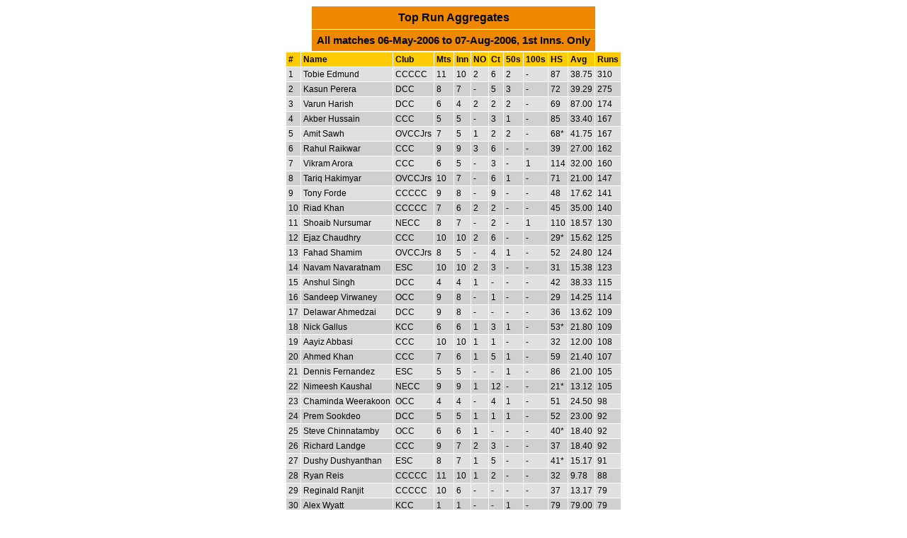

--- FILE ---
content_type: text/html
request_url: http://ottawacricket.org/en/stats_archive/ctz/2006.08.07RunsCtz.htm
body_size: 11313
content:
<! Produced by Cricket Statz 2005 Pro, http://www.redaxe.com !>
<html>
<head>
<title>Top Run Aggregates</title>
<meta http-equiv="expires" content="0">
<STYLE TYPE="text/css">
<!--
TD { font-family: Arial; font-size:9pt }
P { font-family: Arial; font-size:9pt }
//-->
</style></head>
<body BGCOLOR="#FFFFFF" LINK="#0000FF" VLINK="#C000C0" ALINK="#C000C0" TEXT="#000000" style="font-size: small; font-family: Arial"><center>
<table cellpadding=7 cellspacing=1 border=0>
   <tr bgcolor="#EE8801"><td align=center><b><font style="font-size:12pt" color=#000000>Top Run Aggregates</font></b></td></tr>
   <tr bgcolor="#EE8801"><td align=center><b><font style="font-size:11pt" color=#000000>All matches 06-May-2006 to 07-Aug-2006, 1st Inns. Only</font></b></td></tr>
</table>
<table style="font-size: x-small" border=0 cellpadding=3 cellspacing=1>
   <tr bgcolor="#FFCC01">
      <td><b>#</b></td>
      <td><b>Name</b></td>
      <td><b>Club</b></td>
      <td><b>Mts</b></td>
      <td><b>Inn</b></td>
      <td><b>NO</b></td>
      <td><b>Ct</b></td>
      <td><b>50s</b></td>
      <td><b>100s</b></td>
      <td><b>HS</b></td>
      <td><b>Avg</b></td>
      <td><b>Runs</b></td>
   </tr>
   <tr bgcolor="#E0E0E0">
     <td>1</td>
     <td>Tobie Edmund</td>
     <td>CCCCC</td>
     <td>11</td>
     <td>10</td>
     <td>2</td>
     <td>6</td>
     <td>2</td>
     <td>-</td>
     <td>87</td>
     <td>38.75</td>
     <td>310</td>
   </tr>
   <tr bgcolor="#D0D0D0">
     <td>2</td>
     <td>Kasun Perera</td>
     <td>DCC</td>
     <td>8</td>
     <td>7</td>
     <td>-</td>
     <td>5</td>
     <td>3</td>
     <td>-</td>
     <td>72</td>
     <td>39.29</td>
     <td>275</td>
   </tr>
   <tr bgcolor="#E0E0E0">
     <td>3</td>
     <td>Varun Harish</td>
     <td>DCC</td>
     <td>6</td>
     <td>4</td>
     <td>2</td>
     <td>2</td>
     <td>2</td>
     <td>-</td>
     <td>69</td>
     <td>87.00</td>
     <td>174</td>
   </tr>
   <tr bgcolor="#D0D0D0">
     <td>4</td>
     <td>Akber Hussain</td>
     <td>CCC</td>
     <td>5</td>
     <td>5</td>
     <td>-</td>
     <td>3</td>
     <td>1</td>
     <td>-</td>
     <td>85</td>
     <td>33.40</td>
     <td>167</td>
   </tr>
   <tr bgcolor="#E0E0E0">
     <td>5</td>
     <td>Amit Sawh</td>
     <td>OVCCJrs</td>
     <td>7</td>
     <td>5</td>
     <td>1</td>
     <td>2</td>
     <td>2</td>
     <td>-</td>
     <td>68*</td>
     <td>41.75</td>
     <td>167</td>
   </tr>
   <tr bgcolor="#D0D0D0">
     <td>6</td>
     <td>Rahul Raikwar</td>
     <td>CCC</td>
     <td>9</td>
     <td>9</td>
     <td>3</td>
     <td>6</td>
     <td>-</td>
     <td>-</td>
     <td>39</td>
     <td>27.00</td>
     <td>162</td>
   </tr>
   <tr bgcolor="#E0E0E0">
     <td>7</td>
     <td>Vikram Arora</td>
     <td>CCC</td>
     <td>6</td>
     <td>5</td>
     <td>-</td>
     <td>3</td>
     <td>-</td>
     <td>1</td>
     <td>114</td>
     <td>32.00</td>
     <td>160</td>
   </tr>
   <tr bgcolor="#D0D0D0">
     <td>8</td>
     <td>Tariq Hakimyar</td>
     <td>OVCCJrs</td>
     <td>10</td>
     <td>7</td>
     <td>-</td>
     <td>6</td>
     <td>1</td>
     <td>-</td>
     <td>71</td>
     <td>21.00</td>
     <td>147</td>
   </tr>
   <tr bgcolor="#E0E0E0">
     <td>9</td>
     <td>Tony Forde</td>
     <td>CCCCC</td>
     <td>9</td>
     <td>8</td>
     <td>-</td>
     <td>9</td>
     <td>-</td>
     <td>-</td>
     <td>48</td>
     <td>17.62</td>
     <td>141</td>
   </tr>
   <tr bgcolor="#D0D0D0">
     <td>10</td>
     <td>Riad Khan</td>
     <td>CCCCC</td>
     <td>7</td>
     <td>6</td>
     <td>2</td>
     <td>2</td>
     <td>-</td>
     <td>-</td>
     <td>45</td>
     <td>35.00</td>
     <td>140</td>
   </tr>
   <tr bgcolor="#E0E0E0">
     <td>11</td>
     <td>Shoaib Nursumar</td>
     <td>NECC</td>
     <td>8</td>
     <td>7</td>
     <td>-</td>
     <td>2</td>
     <td>-</td>
     <td>1</td>
     <td>110</td>
     <td>18.57</td>
     <td>130</td>
   </tr>
   <tr bgcolor="#D0D0D0">
     <td>12</td>
     <td>Ejaz Chaudhry</td>
     <td>CCC</td>
     <td>10</td>
     <td>10</td>
     <td>2</td>
     <td>6</td>
     <td>-</td>
     <td>-</td>
     <td>29*</td>
     <td>15.62</td>
     <td>125</td>
   </tr>
   <tr bgcolor="#E0E0E0">
     <td>13</td>
     <td>Fahad Shamim</td>
     <td>OVCCJrs</td>
     <td>8</td>
     <td>5</td>
     <td>-</td>
     <td>4</td>
     <td>1</td>
     <td>-</td>
     <td>52</td>
     <td>24.80</td>
     <td>124</td>
   </tr>
   <tr bgcolor="#D0D0D0">
     <td>14</td>
     <td>Navam Navaratnam</td>
     <td>ESC</td>
     <td>10</td>
     <td>10</td>
     <td>2</td>
     <td>3</td>
     <td>-</td>
     <td>-</td>
     <td>31</td>
     <td>15.38</td>
     <td>123</td>
   </tr>
   <tr bgcolor="#E0E0E0">
     <td>15</td>
     <td>Anshul Singh</td>
     <td>DCC</td>
     <td>4</td>
     <td>4</td>
     <td>1</td>
     <td>-</td>
     <td>-</td>
     <td>-</td>
     <td>42</td>
     <td>38.33</td>
     <td>115</td>
   </tr>
   <tr bgcolor="#D0D0D0">
     <td>16</td>
     <td>Sandeep Virwaney</td>
     <td>OCC</td>
     <td>9</td>
     <td>8</td>
     <td>-</td>
     <td>1</td>
     <td>-</td>
     <td>-</td>
     <td>29</td>
     <td>14.25</td>
     <td>114</td>
   </tr>
   <tr bgcolor="#E0E0E0">
     <td>17</td>
     <td>Delawar Ahmedzai</td>
     <td>DCC</td>
     <td>9</td>
     <td>8</td>
     <td>-</td>
     <td>-</td>
     <td>-</td>
     <td>-</td>
     <td>36</td>
     <td>13.62</td>
     <td>109</td>
   </tr>
   <tr bgcolor="#D0D0D0">
     <td>18</td>
     <td>Nick Gallus</td>
     <td>KCC</td>
     <td>6</td>
     <td>6</td>
     <td>1</td>
     <td>3</td>
     <td>1</td>
     <td>-</td>
     <td>53*</td>
     <td>21.80</td>
     <td>109</td>
   </tr>
   <tr bgcolor="#E0E0E0">
     <td>19</td>
     <td>Aayiz Abbasi</td>
     <td>CCC</td>
     <td>10</td>
     <td>10</td>
     <td>1</td>
     <td>1</td>
     <td>-</td>
     <td>-</td>
     <td>32</td>
     <td>12.00</td>
     <td>108</td>
   </tr>
   <tr bgcolor="#D0D0D0">
     <td>20</td>
     <td>Ahmed Khan</td>
     <td>CCC</td>
     <td>7</td>
     <td>6</td>
     <td>1</td>
     <td>5</td>
     <td>1</td>
     <td>-</td>
     <td>59</td>
     <td>21.40</td>
     <td>107</td>
   </tr>
   <tr bgcolor="#E0E0E0">
     <td>21</td>
     <td>Dennis Fernandez</td>
     <td>ESC</td>
     <td>5</td>
     <td>5</td>
     <td>-</td>
     <td>-</td>
     <td>1</td>
     <td>-</td>
     <td>86</td>
     <td>21.00</td>
     <td>105</td>
   </tr>
   <tr bgcolor="#D0D0D0">
     <td>22</td>
     <td>Nimeesh Kaushal</td>
     <td>NECC</td>
     <td>9</td>
     <td>9</td>
     <td>1</td>
     <td>12</td>
     <td>-</td>
     <td>-</td>
     <td>21*</td>
     <td>13.12</td>
     <td>105</td>
   </tr>
   <tr bgcolor="#E0E0E0">
     <td>23</td>
     <td>Chaminda Weerakoon</td>
     <td>OCC</td>
     <td>4</td>
     <td>4</td>
     <td>-</td>
     <td>4</td>
     <td>1</td>
     <td>-</td>
     <td>51</td>
     <td>24.50</td>
     <td>98</td>
   </tr>
   <tr bgcolor="#D0D0D0">
     <td>24</td>
     <td>Prem Sookdeo</td>
     <td>DCC</td>
     <td>5</td>
     <td>5</td>
     <td>1</td>
     <td>1</td>
     <td>1</td>
     <td>-</td>
     <td>52</td>
     <td>23.00</td>
     <td>92</td>
   </tr>
   <tr bgcolor="#E0E0E0">
     <td>25</td>
     <td>Steve Chinnatamby</td>
     <td>OCC</td>
     <td>6</td>
     <td>6</td>
     <td>1</td>
     <td>-</td>
     <td>-</td>
     <td>-</td>
     <td>40*</td>
     <td>18.40</td>
     <td>92</td>
   </tr>
   <tr bgcolor="#D0D0D0">
     <td>26</td>
     <td>Richard Landge</td>
     <td>CCC</td>
     <td>9</td>
     <td>7</td>
     <td>2</td>
     <td>3</td>
     <td>-</td>
     <td>-</td>
     <td>37</td>
     <td>18.40</td>
     <td>92</td>
   </tr>
   <tr bgcolor="#E0E0E0">
     <td>27</td>
     <td>Dushy Dushyanthan</td>
     <td>ESC</td>
     <td>8</td>
     <td>7</td>
     <td>1</td>
     <td>5</td>
     <td>-</td>
     <td>-</td>
     <td>41*</td>
     <td>15.17</td>
     <td>91</td>
   </tr>
   <tr bgcolor="#D0D0D0">
     <td>28</td>
     <td>Ryan Reis</td>
     <td>CCCCC</td>
     <td>11</td>
     <td>10</td>
     <td>1</td>
     <td>2</td>
     <td>-</td>
     <td>-</td>
     <td>32</td>
     <td>9.78</td>
     <td>88</td>
   </tr>
   <tr bgcolor="#E0E0E0">
     <td>29</td>
     <td>Reginald Ranjit</td>
     <td>CCCCC</td>
     <td>10</td>
     <td>6</td>
     <td>-</td>
     <td>-</td>
     <td>-</td>
     <td>-</td>
     <td>37</td>
     <td>13.17</td>
     <td>79</td>
   </tr>
   <tr bgcolor="#D0D0D0">
     <td>30</td>
     <td>Alex Wyatt</td>
     <td>KCC</td>
     <td>1</td>
     <td>1</td>
     <td>-</td>
     <td>-</td>
     <td>1</td>
     <td>-</td>
     <td>79</td>
     <td>79.00</td>
     <td>79</td>
   </tr>
   <tr bgcolor="#E0E0E0">
     <td>31</td>
     <td>Sanjay Manhas</td>
     <td>OVCCJrs</td>
     <td>10</td>
     <td>7</td>
     <td>1</td>
     <td>6</td>
     <td>1</td>
     <td>-</td>
     <td>50*</td>
     <td>12.67</td>
     <td>76</td>
   </tr>
   <tr bgcolor="#D0D0D0">
     <td>32</td>
     <td>Clinton Free</td>
     <td>KCC</td>
     <td>8</td>
     <td>8</td>
     <td>1</td>
     <td>3</td>
     <td>-</td>
     <td>-</td>
     <td>19</td>
     <td>10.71</td>
     <td>75</td>
   </tr>
   <tr bgcolor="#E0E0E0">
     <td>33</td>
     <td>Ganesh Nandram</td>
     <td>DCC</td>
     <td>7</td>
     <td>6</td>
     <td>1</td>
     <td>2</td>
     <td>-</td>
     <td>-</td>
     <td>27</td>
     <td>14.60</td>
     <td>73</td>
   </tr>
   <tr bgcolor="#D0D0D0">
     <td>34</td>
     <td>Saad ul Haq</td>
     <td>OCC</td>
     <td>6</td>
     <td>5</td>
     <td>1</td>
     <td>1</td>
     <td>-</td>
     <td>-</td>
     <td>35</td>
     <td>18.00</td>
     <td>72</td>
   </tr>
   <tr bgcolor="#E0E0E0">
     <td>35</td>
     <td>Abdus Samad Mufti</td>
     <td>KCC</td>
     <td>10</td>
     <td>8</td>
     <td>1</td>
     <td>10</td>
     <td>-</td>
     <td>-</td>
     <td>24</td>
     <td>10.14</td>
     <td>71</td>
   </tr>
   <tr bgcolor="#D0D0D0">
     <td>36</td>
     <td>Peter Cheema</td>
     <td>KCC</td>
     <td>7</td>
     <td>6</td>
     <td>-</td>
     <td>1</td>
     <td>-</td>
     <td>-</td>
     <td>40</td>
     <td>11.83</td>
     <td>71</td>
   </tr>
   <tr bgcolor="#E0E0E0">
     <td>37</td>
     <td>Nabi Nawabi</td>
     <td>ESC</td>
     <td>3</td>
     <td>3</td>
     <td>1</td>
     <td>-</td>
     <td>-</td>
     <td>-</td>
     <td>26</td>
     <td>35.00</td>
     <td>70</td>
   </tr>
   <tr bgcolor="#D0D0D0">
     <td>38</td>
     <td>Dravya Sharma</td>
     <td>NECC</td>
     <td>6</td>
     <td>6</td>
     <td>-</td>
     <td>1</td>
     <td>-</td>
     <td>-</td>
     <td>29</td>
     <td>11.17</td>
     <td>67</td>
   </tr>
   <tr bgcolor="#E0E0E0">
     <td>39</td>
     <td>Arun Shrichand</td>
     <td>NECC</td>
     <td>8</td>
     <td>7</td>
     <td>1</td>
     <td>-</td>
     <td>-</td>
     <td>-</td>
     <td>21*</td>
     <td>10.83</td>
     <td>65</td>
   </tr>
   <tr bgcolor="#D0D0D0">
     <td>40</td>
     <td>Zeeshan Qureshi</td>
     <td>KCC</td>
     <td>7</td>
     <td>6</td>
     <td>-</td>
     <td>4</td>
     <td>-</td>
     <td>-</td>
     <td>34</td>
     <td>10.67</td>
     <td>64</td>
   </tr>
</table>
<p><font style="font-size: 8pt" color=#000000>
Last updated 11-Aug-2006.
</font></p>
<p>&nbsp;</p></center>
</body>
</html>
